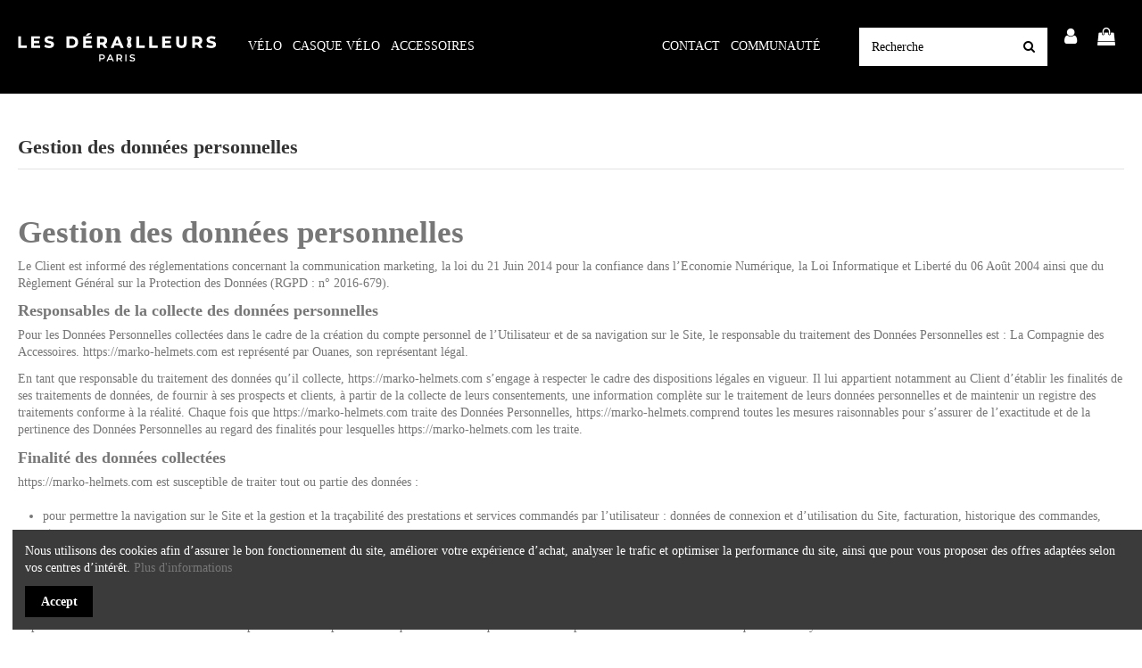

--- FILE ---
content_type: text/html; charset=utf-8
request_url: https://les-derailleurs.com/content/9-gestion-des-donnees-personnelles
body_size: 17959
content:
<!doctype html>
<html lang="fr">

<head>
    
        
  <meta charset="utf-8">


  <meta http-equiv="x-ua-compatible" content="ie=edge">


<meta name="google-site-verification" content="ODdeLXDLyFT2wosgMzFX4-RQSCDSxYuvsXzM8Rgral4" />


  


  


  <title>Gestion des données personnelles</title>
  
    
  
  <meta name="description" content="">
  <meta name="keywords" content="">
      <meta name="robots" content="noindex">
    
    

  
      



    <meta property="og:title" content="Gestion des données personnelles"/>
    <meta property="og:url" content="https://les-derailleurs.com/content/9-gestion-des-donnees-personnelles"/>
    <meta property="og:site_name" content="Les Dérailleurs"/>
    <meta property="og:description" content="">
    <meta property="og:type" content="website">


          <meta property="og:image" content="https://les-derailleurs.com/img/marko-helmets-logo-1631260201.jpg" />
    





      <meta name="viewport" content="initial-scale=1,user-scalable=no,maximum-scale=1,width=device-width">
  




  <link rel="icon" type="image/vnd.microsoft.icon" href="https://les-derailleurs.com/img/favicon.ico?1768488626">
  <link rel="shortcut icon" type="image/x-icon" href="https://les-derailleurs.com/img/favicon.ico?1768488626">
    


      <link href="https://fonts.google.com/specimen/Montserrat#standard-styles" rel="stylesheet">
    



<script type="application/ld+json">

{
"@context": "https://schema.org",
"@type": "Organization",
"url": "https://les-derailleurs.com/",
"name": "Les Dérailleurs",
"logo": "https://les-derailleurs.com/img/marko-helmets-logo-1631260201.jpg",
"@id": "#store-organization"
}

</script>




    <link rel="stylesheet" href="https://cdn.jsdelivr.net/npm/@alma/widgets@3.x.x/dist/widgets.min.css" type="text/css" media="all">
  <link rel="stylesheet" href="https://les-derailleurs.com/themes/warehouse/assets/cache/theme-5a6edf386.css" type="text/css" media="all">




  

  <script>
        var PAYPLUG_DOMAIN = "https:\/\/secure.payplug.com";
        var elementorFrontendConfig = {"isEditMode":"","stretchedSectionContainer":"","is_rtl":"0"};
        var integratedPaymentError = "Paiement refus\u00e9, veuillez r\u00e9essayer.";
        var iqitTheme = {"rm_sticky":"down","rm_breakpoint":0,"op_preloader":"0","cart_style":"side","cart_confirmation":"modal","h_layout":"8","f_fixed":"","f_layout":"4","h_absolute":"1","h_sticky":"header","hw_width":"inherit","hm_submenu_width":"default","h_search_type":"full","pl_lazyload":true,"pl_infinity":false,"pl_rollover":true,"pl_crsl_autoplay":false,"pl_slider_ld":5,"pl_slider_d":4,"pl_slider_t":3,"pl_slider_p":2,"pp_thumbs":"bottom","pp_zoom":"modalzoom","pp_image_layout":"carousel","pp_tabs":"tabha"};
        var iqitcountdown_days = "d.";
        var iqitextendedproduct = {"speed":"70"};
        var iqitfdc_from = 0;
        var iqitmegamenu = {"sticky":"false","containerSelector":"#wrapper > .container"};
        var iqitreviews = [];
        var iqitwishlist = {"nbProducts":0};
        var is_sandbox_mode = false;
        var module_name = "payplug";
        var payplug_ajax_url = "https:\/\/les-derailleurs.com\/module\/payplug\/ajax";
        var prestashop = {"cart":{"products":[],"totals":{"total":{"type":"total","label":"Total","amount":0,"value":"0,00\u00a0\u20ac"},"total_including_tax":{"type":"total","label":"Total TTC","amount":0,"value":"0,00\u00a0\u20ac"},"total_excluding_tax":{"type":"total","label":"Total HT :","amount":0,"value":"0,00\u00a0\u20ac"}},"subtotals":{"products":{"type":"products","label":"Sous-total","amount":0,"value":"0,00\u00a0\u20ac"},"discounts":null,"shipping":{"type":"shipping","label":"Livraison","amount":0,"value":""},"tax":null},"products_count":0,"summary_string":"0 articles","vouchers":{"allowed":1,"added":[]},"discounts":[],"minimalPurchase":0,"minimalPurchaseRequired":""},"currency":{"name":"Euro","iso_code":"EUR","iso_code_num":"978","sign":"\u20ac"},"customer":{"lastname":null,"firstname":null,"email":null,"birthday":null,"newsletter":null,"newsletter_date_add":null,"optin":null,"website":null,"company":null,"siret":null,"ape":null,"is_logged":false,"gender":{"type":null,"name":null},"addresses":[]},"language":{"name":"Fran\u00e7ais (French)","iso_code":"fr","locale":"fr-FR","language_code":"fr","is_rtl":"0","date_format_lite":"d\/m\/Y","date_format_full":"d\/m\/Y H:i:s","id":1},"page":{"title":"","canonical":null,"meta":{"title":"Gestion des donn\u00e9es personnelles","description":null,"keywords":null,"robots":"noindex"},"page_name":"cms","body_classes":{"lang-fr":true,"lang-rtl":false,"country-FR":true,"currency-EUR":true,"layout-full-width":true,"page-cms":true,"tax-display-enabled":true,"cms-id-9":true},"admin_notifications":[]},"shop":{"name":"Les D\u00e9railleurs","logo":"https:\/\/les-derailleurs.com\/img\/marko-helmets-logo-1631260201.jpg","stores_icon":"https:\/\/les-derailleurs.com\/img\/logo_stores.png","favicon":"https:\/\/les-derailleurs.com\/img\/favicon.ico"},"urls":{"base_url":"https:\/\/les-derailleurs.com\/","current_url":"https:\/\/les-derailleurs.com\/content\/9-gestion-des-donnees-personnelles","shop_domain_url":"https:\/\/les-derailleurs.com","img_ps_url":"https:\/\/les-derailleurs.com\/img\/","img_cat_url":"https:\/\/les-derailleurs.com\/img\/c\/","img_lang_url":"https:\/\/les-derailleurs.com\/img\/l\/","img_prod_url":"https:\/\/les-derailleurs.com\/img\/p\/","img_manu_url":"https:\/\/les-derailleurs.com\/img\/m\/","img_sup_url":"https:\/\/les-derailleurs.com\/img\/su\/","img_ship_url":"https:\/\/les-derailleurs.com\/img\/s\/","img_store_url":"https:\/\/les-derailleurs.com\/img\/st\/","img_col_url":"https:\/\/les-derailleurs.com\/img\/co\/","img_url":"https:\/\/les-derailleurs.com\/themes\/warehouse\/assets\/img\/","css_url":"https:\/\/les-derailleurs.com\/themes\/warehouse\/assets\/css\/","js_url":"https:\/\/les-derailleurs.com\/themes\/warehouse\/assets\/js\/","pic_url":"https:\/\/les-derailleurs.com\/upload\/","pages":{"address":"https:\/\/les-derailleurs.com\/adresse","addresses":"https:\/\/les-derailleurs.com\/adresses","authentication":"https:\/\/les-derailleurs.com\/connexion","cart":"https:\/\/les-derailleurs.com\/panier","category":"https:\/\/les-derailleurs.com\/index.php?controller=category","cms":"https:\/\/les-derailleurs.com\/index.php?controller=cms","contact":"https:\/\/les-derailleurs.com\/nous-contacter","discount":"https:\/\/les-derailleurs.com\/reduction","guest_tracking":"https:\/\/les-derailleurs.com\/suivi-commande-invite","history":"https:\/\/les-derailleurs.com\/historique-commandes","identity":"https:\/\/les-derailleurs.com\/identite","index":"https:\/\/les-derailleurs.com\/","my_account":"https:\/\/les-derailleurs.com\/mon-compte","order_confirmation":"https:\/\/les-derailleurs.com\/confirmation-commande","order_detail":"https:\/\/les-derailleurs.com\/index.php?controller=order-detail","order_follow":"https:\/\/les-derailleurs.com\/suivi-commande","order":"https:\/\/les-derailleurs.com\/commande","order_return":"https:\/\/les-derailleurs.com\/index.php?controller=order-return","order_slip":"https:\/\/les-derailleurs.com\/avoirs","pagenotfound":"https:\/\/les-derailleurs.com\/page-introuvable","password":"https:\/\/les-derailleurs.com\/recuperation-mot-de-passe","pdf_invoice":"https:\/\/les-derailleurs.com\/index.php?controller=pdf-invoice","pdf_order_return":"https:\/\/les-derailleurs.com\/index.php?controller=pdf-order-return","pdf_order_slip":"https:\/\/les-derailleurs.com\/index.php?controller=pdf-order-slip","prices_drop":"https:\/\/les-derailleurs.com\/promotions","product":"https:\/\/les-derailleurs.com\/index.php?controller=product","search":"https:\/\/les-derailleurs.com\/recherche","sitemap":"https:\/\/les-derailleurs.com\/plan-site","stores":"https:\/\/les-derailleurs.com\/magasins","supplier":"https:\/\/les-derailleurs.com\/fournisseur","register":"https:\/\/les-derailleurs.com\/connexion?create_account=1","order_login":"https:\/\/les-derailleurs.com\/commande?login=1"},"alternative_langs":[],"theme_assets":"\/themes\/warehouse\/assets\/","actions":{"logout":"https:\/\/les-derailleurs.com\/?mylogout="},"no_picture_image":{"bySize":{"small_default":{"url":"https:\/\/les-derailleurs.com\/img\/p\/fr-default-small_default.jpg","width":98,"height":127},"cart_default":{"url":"https:\/\/les-derailleurs.com\/img\/p\/fr-default-cart_default.jpg","width":125,"height":162},"home_default":{"url":"https:\/\/les-derailleurs.com\/img\/p\/fr-default-home_default.jpg","width":236,"height":305},"medium_default":{"url":"https:\/\/les-derailleurs.com\/img\/p\/fr-default-medium_default.jpg","width":452,"height":584},"large_default":{"url":"https:\/\/les-derailleurs.com\/img\/p\/fr-default-large_default.jpg","width":600,"height":600},"thickbox_default":{"url":"https:\/\/les-derailleurs.com\/img\/p\/fr-default-thickbox_default.jpg","width":1100,"height":1422}},"small":{"url":"https:\/\/les-derailleurs.com\/img\/p\/fr-default-small_default.jpg","width":98,"height":127},"medium":{"url":"https:\/\/les-derailleurs.com\/img\/p\/fr-default-medium_default.jpg","width":452,"height":584},"large":{"url":"https:\/\/les-derailleurs.com\/img\/p\/fr-default-thickbox_default.jpg","width":1100,"height":1422},"legend":""}},"configuration":{"display_taxes_label":true,"display_prices_tax_incl":true,"is_catalog":false,"show_prices":true,"opt_in":{"partner":true},"quantity_discount":{"type":"discount","label":"Remise sur prix unitaire"},"voucher_enabled":1,"return_enabled":0},"field_required":[],"breadcrumb":{"links":[{"title":"Accueil","url":"https:\/\/les-derailleurs.com\/"},{"title":"Gestion des donn\u00e9es personnelles","url":"https:\/\/les-derailleurs.com\/content\/9-gestion-des-donnees-personnelles"}],"count":2},"link":{"protocol_link":"https:\/\/","protocol_content":"https:\/\/"},"time":1769581791,"static_token":"dae35533c4c5e8834b7ce5d7d03c2721","token":"fc50e015f74dae91f05104d33e6487a0","debug":false};
        var psemailsubscription_subscription = "https:\/\/les-derailleurs.com\/module\/ps_emailsubscription\/subscription";
      </script>



  <!-- emarketing start -->



<!-- emarketing end -->  <!-- START OF DOOFINDER SCRIPT -->
  <script type="text/javascript" defer="" src="https://eu1-search.doofinder.com/5/script/69b1479f5d0b4f72a9cadc8bd853b708.js"></script>
  <!-- END OF DOOFINDER SCRIPT -->
  <!-- TO REGISTER CLICKS -->
<script>
  var dfProductLinks = [];
  var dfLinks = Object.keys(dfProductLinks);
  var doofinderAppendAfterBanner = "none";
  var doofinderQuerySelector = "#search_query_top";
</script>  
  <!-- END OF TO REGISTER CLICKS -->
  <link rel="prefetch" href="https://www.paypal.com/sdk/js?components=buttons,marks,funding-eligibility,hosted-fields&amp;client-id=AXjYFXWyb4xJCErTUDiFkzL0Ulnn-bMm4fal4G-1nQXQ1ZQxp06fOuE7naKUXGkq2TZpYSiI9xXbs4eo&amp;merchant-id=FJSY5EB2AMQEQ&amp;currency=EUR&amp;intent=capture&amp;commit=false&amp;vault=false&amp;integration-date=2020-07-30&amp;disable-funding=card" as="script">
<script>
  const bxTranslation = {"error":{"carrierNotFound":"Impossible de trouver le transporteur","couldNotSelectPoint":"An error occurred during parcel point selection"},"text":{"openingHours":"Horaires d'ouverture","chooseParcelPoint":"Choisir ce point relais","closeMap":"Fermer la carte","closedLabel":"Ferm\u00e9      "},"day":{"MONDAY":"lundi","TUESDAY":"mardi","WEDNESDAY":"mercredi","THURSDAY":"jeudi","FRIDAY":"vendredi","SATURDAY":"samedi","SUNDAY":"dimanche"},"distance":"\u00e0 %s km"};
  const bxMapUrl = "https://maps.boxtal.com/styles/boxtal/style.json?access_token=eyJhbGciOiJSUzI1NiIsInR5cCI6IkpXVCJ9.[base64].[base64]";
  const bxMapLogoImageUrl = "https://resource.boxtal.com/images/boxtal-maps.svg";
  const bxMapLogoHrefUrl = "https://www.boxtal.com";
  const bxAjaxUrl = "https://les-derailleurs.com/module/boxtalconnect/ajax";
  const bxToken = "dae35533c4c5e8834b7ce5d7d03c2721";
</script>



    
    </head>

<body id="cms" class="lang-fr country-fr currency-eur layout-full-width page-cms tax-display-enabled cms-id-9 body-desktop-header-style-w-8">


    




    


<main id="main-page-content"  >
    
            

    <header id="header" class="desktop-header-style-w-8">
        
            
  <div class="header-banner">
    
  </div>




            <nav class="header-nav">
        <div class="container">
    
        <div class="row justify-content-between">
            <div class="col col-auto col-md left-nav">
                 <div class="d-inline-block"> 

<ul class="social-links _topbar" itemscope itemtype="https://schema.org/Organization" itemid="#store-organization">
    <li class="facebook"><a itemprop="sameAs" href="https://www.facebook.com/lesderailleursparis" target="_blank" rel="noreferrer noopener"><i class="fa fa-facebook" aria-hidden="true"></i></a></li>    <li class="instagram"><a itemprop="sameAs" href="https://www.instagram.com/lesderailleursparis/" target="_blank" rel="noreferrer noopener"><i class="fa fa-instagram" aria-hidden="true"></i></a></li>          </ul>

 </div>                             <div class="block-iqitlinksmanager block-iqitlinksmanager-2 block-links-inline d-inline-block">
            <ul>
                                                            <li>
                            <a
                                    href="https://les-derailleurs.com/content/1-livraison"
                                    title="Nos conditions de livraison"                                                                >
                                Livraison
                            </a>
                        </li>
                                                                                <li>
                            <a
                                    href="https://marko-helmets.com/"
                                                                                                    >
                                Accueil
                            </a>
                        </li>
                                                </ul>
        </div>
    
            </div>
            <div class="col col-auto center-nav text-center">
                
             </div>
            <div class="col col-auto col-md right-nav text-right">
                <div class="d-inline-block">
    <a href="//les-derailleurs.com/module/iqitwishlist/view">
        <i class="fa fa-heart-o" aria-hidden="true"></i> Wishlist (<span
                id="iqitwishlist-nb"></span>)
    </a>
</div>

             </div>
        </div>

                        </div>
            </nav>
        



<div id="desktop-header" class="desktop-header-style-8">
            
<div class="header-top">
    <div id="desktop-header-container" class="container">
        <div class="row align-items-center">
                            <div class="col col-auto col-header-left">
                    <div id="desktop_logo">
                        <a href="https://les-derailleurs.com/">
                            <img class="logo img-fluid"
                                 src="https://les-derailleurs.com/img/marko-helmets-logo-1631260201.jpg"                                  alt="Les Dérailleurs">
                        </a>
                    </div>
                    
                </div>
                <div class="col col-header-center col-header-menu">
                                        	<div id="iqitmegamenu-wrapper" class="iqitmegamenu-wrapper iqitmegamenu-all">
		<div class="container container-iqitmegamenu">
		<div id="iqitmegamenu-horizontal" class="iqitmegamenu  clearfix" role="navigation">

								
				<nav id="cbp-hrmenu" class="cbp-hrmenu cbp-horizontal cbp-hrsub-narrow">
					<ul>
												<li id="cbp-hrmenu-tab-5" class="cbp-hrmenu-tab cbp-hrmenu-tab-5  cbp-has-submeu">
	<a href="https://les-derailleurs.com/velos-c-34" class="nav-link" >

								<span class="cbp-tab-title">
								Vélo <i class="fa fa-angle-down cbp-submenu-aindicator"></i></span>
														</a>
														<div class="cbp-hrsub col-6">
								<div class="cbp-hrsub-inner">
									<div class="container iqitmegamenu-submenu-container">
									
																																	




<div class="row menu_row menu-element  first_rows menu-element-id-1">
                

                                                




    <div class="col-6 cbp-menu-column cbp-menu-element menu-element-id-2 ">
        <div class="cbp-menu-column-inner">
                        
                
                
                    
                                                    <div class="row cbp-categories-row">
                                                                                                            <div class="col-12">
                                            <div class="cbp-category-link-w"><a href="https://les-derailleurs.com/velos-c-34"
                                                                                class="cbp-column-title nav-link cbp-category-title">Vélos</a>
                                                                                                                                                    
    <ul class="cbp-links cbp-category-tree"><li  class="cbp-hrsub-haslevel2" ><div class="cbp-category-link-w"><a href="https://les-derailleurs.com/super73-c-35">Super73</a>
    <ul class="cbp-hrsub-level2"><li ><div class="cbp-category-link-w"><a href="https://les-derailleurs.com/serie-r-c-37">Série R</a></div></li><li ><div class="cbp-category-link-w"><a href="https://les-derailleurs.com/serie-s-c-38">Série S</a></div></li><li ><div class="cbp-category-link-w"><a href="https://les-derailleurs.com/serie-z-c-39">Série Z</a></div></li></ul>
</div></li><li  class="cbp-hrsub-haslevel2" ><div class="cbp-category-link-w"><a href="https://les-derailleurs.com/ape-ryder-c-43">Ape Ryder</a>
    <ul class="cbp-hrsub-level2"><li ><div class="cbp-category-link-w"><a href="https://les-derailleurs.com/gibbon-c-44">Gibbon</a></div></li><li ><div class="cbp-category-link-w"><a href="https://les-derailleurs.com/baboon-c-45">Baboon</a></div></li></ul>
</div></li></ul>

                                                                                            </div>
                                        </div>
                                                                                                </div>
                                            
                
            

            
            </div>    </div>
                            
                </div>
																					
																			</div>
								</div>
							</div>
													</li>
												<li id="cbp-hrmenu-tab-6" class="cbp-hrmenu-tab cbp-hrmenu-tab-6 ">
	<a href="https://les-derailleurs.com/casques-velos-c-30" class="nav-link" >

								<span class="cbp-tab-title">
								Casque vélo</span>
														</a>
													</li>
												<li id="cbp-hrmenu-tab-4" class="cbp-hrmenu-tab cbp-hrmenu-tab-4 pull-right cbp-pulled-right ">
	<a href="https://www.instagram.com/lesderailleursparis/" class="nav-link" target="_blank" rel="noopener noreferrer">

								<span class="cbp-tab-title">
								Communauté</span>
														</a>
													</li>
												<li id="cbp-hrmenu-tab-3" class="cbp-hrmenu-tab cbp-hrmenu-tab-3 pull-right cbp-pulled-right ">
	<a href="https://les-derailleurs.com/content/25-contact" class="nav-link" >

								<span class="cbp-tab-title">
								Contact</span>
														</a>
													</li>
												<li id="cbp-hrmenu-tab-8" class="cbp-hrmenu-tab cbp-hrmenu-tab-8  cbp-has-submeu">
	<a href="https://les-derailleurs.com/accessoires-c-26" class="nav-link" >

								<span class="cbp-tab-title">
								ACCESSOIRES <i class="fa fa-angle-down cbp-submenu-aindicator"></i></span>
														</a>
														<div class="cbp-hrsub col-12">
								<div class="cbp-hrsub-inner">
									<div class="container iqitmegamenu-submenu-container">
									
																																	




<div class="row menu_row menu-element  first_rows menu-element-id-1">
                

                                                




    <div class="col-12 cbp-menu-column cbp-menu-element menu-element-id-2 cbp-empty-column">
        <div class="cbp-menu-column-inner">
                        
                                                            <a href="https://les-derailleurs.com/accessoires-c-26"
                           class="cbp-column-title nav-link">ACCESSOIRES </a>
                                    
                
            

            
            </div>    </div>
                            
                </div>
																					
																			</div>
								</div>
							</div>
													</li>
											</ul>
				</nav>
		</div>
		</div>
		<div id="sticky-cart-wrapper"></div>
	</div>

<div id="_desktop_iqitmegamenu-mobile">
	<div id="iqitmegamenu-mobile">
		
		<ul>
		



	
	<li><a  href="https://les-derailleurs.com/" >Accueil</a></li><li><a  href="https://les-derailleurs.com/accessoires-c-26" >Accessoires</a></li><li><span class="mm-expand"><i class="fa fa-angle-down expand-icon" aria-hidden="true"></i><i class="fa fa-angle-up close-icon" aria-hidden="true"></i></span><a  href="https://les-derailleurs.com/velos-c-34" >Vélos</a>
	<ul><li><span class="mm-expand"><i class="fa fa-angle-down expand-icon" aria-hidden="true"></i><i class="fa fa-angle-up close-icon" aria-hidden="true"></i></span><a  href="https://les-derailleurs.com/super73-c-35" >Super73</a>
	<ul><li><a  href="https://les-derailleurs.com/serie-r-c-37" >Série R</a></li><li><a  href="https://les-derailleurs.com/serie-s-c-38" >Série S</a></li><li><a  href="https://les-derailleurs.com/serie-z-c-39" >Série Z</a></li></ul></li><li><span class="mm-expand"><i class="fa fa-angle-down expand-icon" aria-hidden="true"></i><i class="fa fa-angle-up close-icon" aria-hidden="true"></i></span><a  href="https://les-derailleurs.com/ape-ryder-c-43" >Ape Ryder</a>
	<ul><li><a  href="https://les-derailleurs.com/gibbon-c-44" >Gibbon</a></li><li><a  href="https://les-derailleurs.com/baboon-c-45" >Baboon</a></li></ul></li></ul></li><li><a  href="https://les-derailleurs.com/casques-velos-c-30" >Casques Vélos</a></li><li><span class="mm-expand"><i class="fa fa-angle-down expand-icon" aria-hidden="true"></i><i class="fa fa-angle-up close-icon" aria-hidden="true"></i></span><a  href="https://les-derailleurs.com/super73-c-35" >Super73</a>
	<ul><li><a  href="https://les-derailleurs.com/serie-r-c-37" >Série R</a></li><li><a  href="https://les-derailleurs.com/serie-s-c-38" >Série S</a></li><li><a  href="https://les-derailleurs.com/serie-z-c-39" >Série Z</a></li></ul></li>
		</ul>
		
	</div>
</div>

                    
                </div>
                        <div class="col col-auto col-header-right">
                <div class="row no-gutters justify-content-end">
                    <div class="col col-auto col-search header-btn-w">
                    <!-- Block search module TOP -->

<!-- Block search module TOP -->
<div id="search_widget" class="search-widget" data-search-controller-url="https://les-derailleurs.com/module/iqitsearch/searchiqit">
    <form method="get" action="https://les-derailleurs.com/module/iqitsearch/searchiqit">
        <div class="input-group">
            <input type="text" name="s" value="" data-all-text="Show all results"
                   data-blog-text="Blog post"
                   data-product-text="Product"
                   data-brands-text="Marque"
                   placeholder="Recherche" class="form-control form-search-control" />
            <button type="submit" class="search-btn">
                <i class="fa fa-search"></i>
            </button>
        </div>
    </form>
</div>
<!-- /Block search module TOP -->

<!-- /Block search module TOP -->


                    </div>
                    
                                            <div id="header-user-btn" class="col col-auto header-btn-w header-user-btn-w">
            <a href="https://les-derailleurs.com/mon-compte"
           title="Identifiez-vous"
           rel="nofollow" class="header-btn header-user-btn">
            <i class="fa fa-user fa-fw icon" aria-hidden="true"></i>
            <span class="title">Connexion</span>
        </a>
    </div>









                                        

                    

                                            
                                                    <div id="ps-shoppingcart-wrapper" class="col col-auto">
    <div id="ps-shoppingcart"
         class="header-btn-w header-cart-btn-w ps-shoppingcart side-cart">
         <div id="blockcart" class="blockcart cart-preview"
         data-refresh-url="//les-derailleurs.com/module/ps_shoppingcart/ajax">
        <a id="cart-toogle" class="cart-toogle header-btn header-cart-btn" data-toggle="dropdown" data-display="static">
            <i class="fa fa-shopping-bag fa-fw icon" aria-hidden="true"><span class="cart-products-count-btn  d-none">0</span></i>
            <span class="info-wrapper">
            <span class="title">Panier</span>
            <span class="cart-toggle-details">
            <span class="text-faded cart-separator"> / </span>
                            Vide
                        </span>
            </span>
        </a>
        <div id="_desktop_blockcart-content" class="dropdown-menu-custom dropdown-menu">
    <div id="blockcart-content" class="blockcart-content" >
        <div class="cart-title">
            <span class="modal-title">Votre panier</span>
            <button type="button" id="js-cart-close" class="close">
                <span>×</span>
            </button>
            <hr>
        </div>
                    <span class="no-items">Il n'y a plus d'articles dans votre panier</span>
            </div>
</div> </div>




    </div>
</div>
                                                
                                    </div>
                
            </div>
            <div class="col-12">
                <div class="row">
                    
                </div>
            </div>
        </div>
    </div>
</div>


    </div>



    <div id="mobile-header" class="mobile-header-style-3">
                    <div class="container">
    <div class="mobile-main-bar">
        <div class="col-mobile-logo text-center">
            <a href="https://les-derailleurs.com/">
                <img class="logo img-fluid"
                     src="https://les-derailleurs.com/img/marko-helmets-logo-1631260201.jpg"                      alt="Les Dérailleurs">
            </a>
        </div>
    </div>
</div>
<div id="mobile-header-sticky">
    <div class="mobile-buttons-bar">
        <div class="container">
            <div class="row no-gutters align-items-center row-mobile-buttons">
                <div class="col  col-mobile-btn col-mobile-btn-menu text-center col-mobile-menu-push">
                    <a class="m-nav-btn"  data-toggle="dropdown" data-display="static"><i class="fa fa-bars" aria-hidden="true"></i>
                        <span>Menu</span></a>
                    <div id="mobile_menu_click_overlay"></div>
                    <div id="_mobile_iqitmegamenu-mobile" class="text-left dropdown-menu-custom dropdown-menu"></div>
                </div>
                <div id="mobile-btn-search" class="col col-mobile-btn col-mobile-btn-search text-center">
                    <a class="m-nav-btn" data-toggle="dropdown" data-display="static"><i class="fa fa-search" aria-hidden="true"></i>
                        <span>Rechercher</span></a>
                    <div id="search-widget-mobile" class="dropdown-content dropdown-menu dropdown-mobile search-widget">
                        
                                                    
<!-- Block search module TOP -->
<form method="get" action="https://les-derailleurs.com/module/iqitsearch/searchiqit">
    <div class="input-group">
        <input type="text" name="s" value=""
               placeholder="Rechercher"
               data-all-text="Show all results"
               data-blog-text="Blog post"
               data-product-text="Product"
               data-brands-text="Marque"
               class="form-control form-search-control">
        <button type="submit" class="search-btn">
            <i class="fa fa-search"></i>
        </button>
    </div>
</form>
<!-- /Block search module TOP -->

                                                
                    </div>


                </div>
                <div class="col col-mobile-btn col-mobile-btn-account text-center">
                    <a href="https://les-derailleurs.com/mon-compte" class="m-nav-btn"><i class="fa fa-user" aria-hidden="true"></i>
                        <span>     
                                                            Connexion
                                                        </span></a>
                </div>

                

                                <div class="col col-mobile-btn col-mobile-btn-cart ps-shoppingcart text-center side-cart">
                   <div id="mobile-cart-wrapper">
                    <a id="mobile-cart-toogle" class="m-nav-btn" data-display="static" data-toggle="dropdown"><i class="fa fa-shopping-bag mobile-bag-icon" aria-hidden="true"><span id="mobile-cart-products-count" class="cart-products-count cart-products-count-btn">
                                
                                                                    0
                                                                
                            </span></i>
                        <span>Panier</span></a>
                    <div id="_mobile_blockcart-content" class="dropdown-menu-custom dropdown-menu"></div>
                   </div>
                </div>
                            </div>
        </div>
    </div>
</div>            </div>



        
    </header>
    

    <section id="wrapper">
        
        

<div class="container">
<nav data-depth="2" class="breadcrumb">
                <div class="row align-items-center">
                <div class="col">
                    <ol itemscope itemtype="https://schema.org/BreadcrumbList">
                        
                            


                                 
                                                                            <li itemprop="itemListElement" itemscope itemtype="http://schema.org/ListItem">
                                            <a itemprop="item" href="https://les-derailleurs.com/"><span itemprop="name">Accueil</span></a>
                                            <meta itemprop="position" content="1">
                                        </li>
                                                                    

                            


                                 
                                                                            <li>
                                            <span>Gestion des données personnelles</span>
                                        </li>
                                                                    

                                                    
                    </ol>
                </div>
                <div class="col col-auto"> </div>
            </div>
            </nav>
</div>

        <div id="inner-wrapper" class="container">
            
            
                
<aside id="notifications">
    
    
    
    </aside>
            

            

                
    <div id="content-wrapper">
        
        

  <section id="main">

    
      
        <header class="page-header">
            <h1 class="h1 page-title"><span>
  Gestion des données personnelles
</span></h1>
        </header>
      
    

    
  <section id="content" class="page-content page-cms page-cms-9">

    
      
    <div class="rte-content"><h1 dir="ltr">Gestion des données personnelles</h1>
<p dir="ltr">Le Client est informé des réglementations concernant la communication marketing, la loi du 21 Juin 2014 pour la confiance dans l’Economie Numérique, la Loi Informatique et Liberté du 06 Août 2004 ainsi que du Règlement Général sur la Protection des Données (RGPD : n° 2016-679).</p>
<h2 dir="ltr"><span>Responsables de la collecte des données personnelles</span></h2>
<p dir="ltr"><span>Pour les Données Personnelles collectées dans le cadre de la création du compte personnel de l’Utilisateur et de sa navigation sur le Site, le responsable du traitement des Données Personnelles est : La Compagnie des Accessoires. </span><a href="https://starmotors.fr/"><span>https://marko-helmets.com</span></a><span> est représenté par Ouanes, son représentant légal.</span></p>
<p dir="ltr"><span>En tant que responsable du traitement des données qu’il collecte, </span><a href="https://starmotors.fr/"><span>https://marko-helmets.com</span></a><span> s’engage à respecter le cadre des dispositions légales en vigueur. Il lui appartient notamment au Client d’établir les finalités de ses traitements de données, de fournir à ses prospects et clients, à partir de la collecte de leurs consentements, une information complète sur le traitement de leurs données personnelles et de maintenir un registre des traitements conforme à la réalité. Chaque fois que </span><a href="https://starmotors.fr/"><span>https://marko-helmets.com</span></a><span> traite des Données Personnelles, </span><a href="https://starmotors.fr/"><span>https://marko-helmets.com</span></a><span>prend toutes les mesures raisonnables pour s’assurer de l’exactitude et de la pertinence des Données Personnelles au regard des finalités pour lesquelles </span><a href="https://starmotors.fr/"><span>https://marko-helmets.com</span></a><span> les traite.</span></p>
<p dir="ltr"></p>
<h2 dir="ltr"><span>Finalité des données collectées</span></h2>
<p dir="ltr"><a href="https://starmotors.fr/"><span>https://marko-helmets.com</span></a><span> est susceptible de traiter tout ou partie des données :</span></p>
<ul><li dir="ltr">
<p dir="ltr"><span>pour permettre la navigation sur le Site et la gestion et la traçabilité des prestations et services commandés par l’utilisateur : données de connexion et d’utilisation du Site, facturation, historique des commandes, etc.  </span></p>
</li>
<li dir="ltr">
<p dir="ltr"><span>pour prévenir et lutter contre la fraude informatique (spamming, hacking…) : matériel informatique utilisé pour la navigation, l’adresse IP, le mot de passe (hashé)  </span></p>
</li>
<li dir="ltr">
<p dir="ltr"><span>pour améliorer la navigation sur le Site : données de connexion et d’utilisation  </span></p>
</li>
<li dir="ltr">
<p dir="ltr"><span>pour mener des enquêtes de satisfaction facultatives sur </span><a href="https://starmotors.fr/"><span>https://marko-helmets.com</span></a><span> : adresse email</span></p>
</li>
<li dir="ltr">
<p dir="ltr"><span>pour mener des campagnes de communication ciblées par sms, mail, téléphone, sur les réseaux sociaux et sur d'autres site internet: numéro de téléphone, adresse email, navigation et comportement sur le site.</span></p>
</li>
</ul><p dir="ltr"><a href="https://starmotors.fr/"><span>https://marko-helmets.com</span></a><span> ne commercialise pas vos données personnelles qui sont donc uniquement utilisées par nécessité ou à des fins statistiques et d’analyses.</span></p>
<p dir="ltr"></p>
<h2 dir="ltr"><span>Droit d’accès, de rectification et d’opposition</span></h2>
<p dir="ltr"><span>Conformément à la réglementation européenne en vigueur, les Utilisateurs de </span><a href="https://starmotors.fr/"><span>https://marko-helmets.com</span></a><span> disposent des droits suivants :</span></p>
<ul><li dir="ltr">
<p dir="ltr"><span>droit d'accès (article 15 RGPD) et de rectification (article 16 RGPD), de mise à jour, de complétude des données des Utilisateurs droit de verrouillage ou d’effacement des données des Utilisateurs à caractère personnel (article 17 du RGPD), lorsqu’elles sont inexactes, incomplètes, équivoques, périmées, ou dont la collecte, l'utilisation, la communication ou la conservation est interdite  </span></p>
</li>
<li dir="ltr">
<p dir="ltr"><span>droit de retirer à tout moment un consentement (article 13-2c RGPD)  </span></p>
</li>
<li dir="ltr">
<p dir="ltr"><span>droit à la limitation du traitement des données des Utilisateurs (article 18 RGPD)  </span></p>
</li>
<li dir="ltr">
<p dir="ltr"><span>droit d’opposition au traitement des données des Utilisateurs (article 21 RGPD)  </span></p>
</li>
<li dir="ltr">
<p dir="ltr"><span>droit à la portabilité des données que les Utilisateurs auront fournies, lorsque ces données font l’objet de traitements automatisés fondés sur leur consentement ou sur un contrat (article 20 RGPD)  </span></p>
</li>
<li dir="ltr">
<p dir="ltr"><span>droit de définir le sort des données des Utilisateurs après leur mort et de choisir à qui </span><a href="https://starmotors.fr/"><span>https://marko-helmets.com</span></a><span> devra communiquer (ou non) ses données à un tiers qu’ils aura préalablement désigné  </span></p>
</li>
</ul><p dir="ltr"><span>Dès que </span><a href="https://starmotors.fr/"><span>https://marko-helmets.com</span></a><span> a connaissance du décès d’un Utilisateur et à défaut d’instructions de sa part, </span><a href="https://starmotors.fr/"><span>https://marko-helmets.com</span></a><span> s’engage à détruire ses données, sauf si leur conservation s’avère nécessaire à des fins probatoires ou pour répondre à une obligation légale.</span></p>
<p dir="ltr"></p>
<p dir="ltr"><span>Si l’Utilisateur souhaite savoir comment </span><a href="https://starmotors.fr/"><span>https://marko-helmets.com</span></a><span> utilise ses Données Personnelles, demander à les rectifier ou s’oppose à leur traitement, l’Utilisateur peut contacter </span><a href="https://starmotors.fr/"><span>https://marko-helmets.com</span></a><span> par écrit à l’adresse suivante :</span></p>
<p dir="ltr"><span>  La Compagnie des Accessoires – DPO, Ouanes </span></p>
<p dir="ltr"><span>21-23 Boulevard Richard Lenoir 75011 Paris.  </span></p>
<p dir="ltr"><span>Dans ce cas, l’Utilisateur doit indiquer les Données Personnelles qu’il souhaiterait que </span><a href="https://starmotors.fr/"><span>https://marko-helmets.com</span></a><span> corrige, mette à jour ou supprime, en s’identifiant précisément avec une copie d’une pièce d’identité (carte d’identité ou passeport).</span></p>
<p dir="ltr"><span>Les demandes de suppression de Données Personnelles seront soumises aux obligations qui sont imposées à </span><a href="https://starmotors.fr/"><span>https://marko-helmets.com</span></a><span> par la loi, notamment en matière de conservation ou d’archivage des documents. Enfin, les Utilisateurs de </span><a href="https://starmotors.fr/"><span>https://marko-helmets.com</span></a><span> peuvent déposer une réclamation auprès des autorités de contrôle, et notamment de la CNIL (https://www.cnil.fr/fr/plaintes).</span></p>
<p dir="ltr"></p>
<h2 dir="ltr"><span>Non-communication des données personnelles</span></h2>
<p dir="ltr"><a href="https://starmotors.fr/"><span>https://marko-helmets.com</span></a><span> s’interdit de traiter, héberger ou transférer les Informations collectées sur ses Clients vers un pays situé en dehors de l’Union européenne ou reconnu comme « non adéquat » par la Commission européenne sans en informer préalablement le client. Pour autant, </span><a href="https://starmotors.fr/"><span>https://marko-helmets.com</span></a><span> reste libre du choix de ses sous-traitants techniques et commerciaux à la condition qu’il présentent les garanties suffisantes au regard des exigences du Règlement Général sur la Protection des Données (RGPD : n° 2016-679).</span></p>
<p dir="ltr"><a href="https://starmotors.fr/"><span>https://marko-helmets.com</span></a><span> s’engage à prendre toutes les précautions nécessaires afin de préserver la sécurité des Informations et notamment qu’elles ne soient pas communiquées à des personnes non autorisées. Cependant, si un incident impactant l’intégrité ou la confidentialité des Informations du Client est portée à la connaissance de </span><a href="https://starmotors.fr/"><span>https://marko-helmets.com</span></a><span>, celle-ci devra dans les meilleurs délais informer le Client et lui communiquer les mesures de corrections prises. Par ailleurs </span><a href="https://starmotors.fr/"><span>https://marko-helmets.com</span></a><span> ne collecte aucune « données sensibles ».</span></p>
<p dir="ltr"><span>Les Données Personnelles de l’Utilisateur peuvent être traitées par des filiales de </span><a href="https://starmotors.fr/"><span>https://marko-helmets.com</span></a><span> et des sous-traitants (prestataires de services), exclusivement afin de réaliser les finalités de la présente politique.</span></p>
<p dir="ltr"><span>Dans la limite de leurs attributions respectives et pour les finalités rappelées ci-dessus, les principales personnes susceptibles d’avoir accès aux données des Utilisateurs de </span><a href="https://starmotors.fr/"><span>https://marko-helmets.com</span></a><span> sont principalement les agents de notre service client.</span></p>
<h2 dir="ltr"><span>Types de données collectées</span></h2>
<p dir="ltr"><span>Concernant les utilisateurs d’un Site </span><a href="https://starmotors.fr/"><span>https://marko-helmets.com</span></a><span>, nous collectons les données suivantes qui sont indispensables au fonctionnement du service, et qui seront conservées pendant une période maximale de 13 mois mois après la fin de la relation contractuelle:</span></p>
<p dir="ltr"><span>nom, prénom, adresse e-mail, adresse postale, numéro de téléphone</span></p>
<p dir="ltr"><a href="https://starmotors.fr/"><span>https://marko-helmets.com</span></a><span> collecte en outre des informations qui permettent d’améliorer l’expérience utilisateur et de proposer des conseils contextualisés :</span></p>
<p dir="ltr"><span>La navigation sur notre site, le comportement sur notre site (ajout au panier, panier abandonné...)</span></p>
<h2 dir="ltr"><span>Durée de conservation des données</span></h2>
<p dir="ltr"><span>Ces  données sont conservées pour une période maximale de 13 mois mois après la fin de la relation contractuelle.</span></p>
<h2 dir="ltr"><span>Quel est le sort de mes données après mon décès?</span></h2>
<p dir="ltr"><span>L’Utilisateur peut formuler des directives relatives à la conservation, à l'effacement et à la communication de ses données à caractère personnel après son décès conformément à l’article 40-1 de la loi 78-17 du 6 janvier 1978. Ces directives peuvent être générales ou particulières.</span></p>
<p dir="ltr"><span>L’Utilisateur peut formuler ses directives anticipées </span><a href="https://www.marko-helmets.com/nous-contacter"><span>en cliquant ici.</span></a></p>
<h2 dir="ltr"><span>Newsletter</span></h2>
<p dir="ltr"><span>Lors de la création d'un compte ou en pied de page du site, l'internaute peut s'inscrire à la newsletter afin de recevoir des offres promotionnels et les nouveautés par email. Cependant à tout moment il peut se désinscrire via le lien en pied de page présent dans chaque mail. </span></p>
<p dir="ltr"><span>Toutes personnes créant un compte sur marko-helmets.com peut recevoir un mail promotionnel pour l'inviter à valider sa commande, l'internaute a la possibilité de se désabonner et ne plus recevoir ce type de mail.</span></p>
<h2 dir="ltr"><span>Protection de mes données</span></h2>
<p dir="ltr"><span>En tant que responsable de traitement, marko-helmets.com prend toutes les plus grandes précautions pour assurer la sécurité et la confidentialité des données et notamment, empêcher qu’elles soient déformées, endommagées, ou que des tiers non autorisés y aient accès.</span></p>
<p dir="ltr"><span>marko-helmets.com a déployé un système de sécurité robuste afin d’assurer la plus grande sécurité des données collectées et de détecter les violations de données. Cela inclut la sécurité physique des bâtiments abritant nos systèmes, la sécurité du système informatique pour empêcher l'accès externe à vos données, et le fait d'avoir des copies sécurisées de vos données.</span></p>
<p dir="ltr"><span>Lorsqu’elle a recours à des sous-traitants, marko-helmets.com s’assure du respect par ceux-ci des règles liées à la protection des données.</span></p>
<h2 dir="ltr"><span>Transfert des données personnelles en dehors de L'union Européenne</span></h2>
<p dir="ltr"><span>Vous êtes informé que des données à caractère personnel vous concernant peuvent être transmises pour les besoins des finalités définies ci-dessus à des sociétés situées dans des pays hors de l’Union Européenne et ne présentant pas un niveau de protection adéquat en ce qui concerne la protection des données personnelles.</span></p>
<p dir="ltr"><span>Préalablement au transfert hors Union Européenne, et conformément à la réglementation en vigueur, nous mettons en œuvre toutes les procédures requises pour obtenir les garanties nécessaires à la sécurisation de tels transferts.</span></p>
<p dir="ltr"><span>Des transferts hors Union Européenne peuvent être réalisés notamment dans le cadre des activités suivantes :</span></p>
<ul><li dir="ltr">
<p dir="ltr"><span>Exploitation des données vers les réseaux sociaux</span></p>
</li>
<li dir="ltr">
<p dir="ltr"><span>Prestations d’analyse de trafic</span></p>
</li>
</ul><p dir="ltr"><span>Afin de satisfaire aux exigences de l’article 91 du décret 2005-1309, et dans un souci d’exhaustivité, l’Utilisateur a la possibilité de contacter nous pour avoir les informations les plus à jour sur les transferts de données  </span><a href="https://www.marko-helmets.com/nous-contacter"><span>en cliquant ici.</span></a></p>
<h2 dir="ltr"><span>Informations sur les cookies</span></h2>
<p dir="ltr"><span>Sur la page dédié aux cookies, vous pourrez voir l'ensemble des cookies que nous utilisons et pourquoi nous les utilisons:</span></p>
<p dir="ltr"><a href="https://www.marko-helmets.com/content/8-informations-sur-les-cookies"><span>https://www.marko-helmets.com/content/8-informations-sur-les-cookies</span></a></p>
<p></p></div>


    

    
      
    
	
	
  </section>


    
      <footer class="page-footer">
        
          <!-- Footer content -->
        
      </footer>
    

  </section>


        
    </div>


                

                

            
            
        </div>
        
    </section>
    
    <footer id="footer">
        
            	<!-- Load Facebook SDK for JavaScript -->
<div id="fb-root"></div>
<script>
window.fbAsyncInit = function() {
  FB.init({
    xfbml            : true,
    version          : 'v10.0'
  });
};

(function(d, s, id) {
  var js, fjs = d.getElementsByTagName(s)[0];
  if (d.getElementById(id)) return;
  js = d.createElement(s); js.id = id;
  js.src = 'https://connect.facebook.net/fr_FR/sdk/xfbml.customerchat.js';
  fjs.parentNode.insertBefore(js, fjs);
}(document, 'script', 'facebook-jssdk'));</script>

  <!-- Your Plug-in Discussion code -->
      <div class="fb-customerchat"
        attribution="page_inbox"
        page_id="315457702231431">
      </div>

  

<div id="footer-container-main" class="footer-container footer-style-inline footer-style-4 dropup">
  <div class="container">
    <div class="row">
      
                    <div class="col col-md block block-toggle block-iqitlinksmanager block-iqitlinksmanager-1 block-links js-block-toggle">
            <h5 class="block-title"><span>iqitlinksmanager module</span></h5>
            <div class="block-content">
                <ul>
                                                                        <li>
                                <a
                                        href="https://les-derailleurs.com/content/2-mentions-legales"
                                        title="Mentions légales"                                                                        >
                                    Mentions légales
                                </a>
                            </li>
                                                                                                <li>
                                <a
                                        href="https://les-derailleurs.com/content/3-conditions-utilisation"
                                        title="Nos conditions d&#039;utilisation"                                                                        >
                                    Conditions d&#039;utilisation
                                </a>
                            </li>
                                                                                                <li>
                                <a
                                        href="https://les-derailleurs.com/content/9-gestion-des-donnees-personnelles"
                                                                                                                >
                                    Gestion des données personnelles
                                </a>
                            </li>
                                                            </ul>
            </div>
        </div>
    
    <div class="col col-md block block-toggle block-iqitcontactpage js-block-toggle">
        <h5 class="block-title"><span>Contact us</span></h5>
        <div class="block-content">
            

    <div class="contact-rich">
             <strong>Les Dérailleurs ©</strong>                        <div class="part">
                <div class="icon"><i class="fa fa-map-marker" aria-hidden="true"></i></div>
                <div class="data">8 Bd Richard-Lenoir, 75011 Paris, France</div>
            </div>
                                        <hr/>
                <div class="part">
                    <div class="icon"><i class="fa fa-phone" aria-hidden="true"></i></div>
                    <div class="data">
                        <a href="tel:+33 1 47 00 21 65">+33 1 47 00 21 65</a>
                    </div>
                </div>
                                        <hr/>
                <div class="part">
                    <div class="icon"><i class="fa fa-envelope-o" aria-hidden="true"></i></div>
                    <div class="data email">
                        <a href="mailto:contact@les-derailleurs.com">contact@les-derailleurs.com</a>
                    </div>
                </div>
                </div>

                    </div>
    </div>

<!-- Enable Facebook Pixels -->
<script>
var pp_price_precision = 2;
var event_time = 1769581792;
var local_time = new Date().getTime();
/* TODO Implement the generation on each event */
function generateEventId(eventName, round) {
    round = (typeof round !== 'undefined') ?  round : 10;
    return '0' + '.' + eventName + '.' + generateEventTime(round);
}
function generateEventTime(round)
{
    /*console.log('Event time');
    console.log(Math.floor(((new Date().getTime() - local_time)/1000 + event_time)/round)*round);
    console.log(event_time);*/
    return Math.floor(((new Date().getTime() - local_time)/1000 + event_time)/round)*round;
}

facebookpixelinit(20);
function facebookpixelinit(tries) {
    if (typeof fbq == 'undefined') {
        !function(f,b,e,v,n,t,s){if(f.fbq)return;n=f.fbq=function(){n.callMethod?n.callMethod.apply(n,arguments):n.queue.push(arguments)};if(!f._fbq)f._fbq=n;n.push=n;n.loaded=!0;n.version='2.0';n.queue=[];t=b.createElement(e);t.async=!0;t.src=v;s=b.getElementsByTagName(e)[0];s.parentNode.insertBefore(t,s)}(window,document,'script','https://connect.facebook.net/en_US/fbevents.js');
        
                        fbq('init', '1854441514674831');
        
                
        /* Code to avoid multiple pixels call */
        /* Used to make it compatible with onepagecheckout */
        if (typeof window.fbq_pageview == 'undefined') {
            console.log('Header initialized');
            fbq('track', 'PageView');
            window.fbq_pageview = 1;
        }
    } else if (typeof fbq == 'function' && typeof window.fbq_pageview == 'undefined') {
        
                    fbq('init', '1854441514674831');
        
                
        fbq('track', 'PageView');
    } else {
        if (tries > 0) {
            setTimeout(function() { facebookpixelinit(tries-1); }, 200);
        } else {
            console.log('Failed to load the Facebook Pixel');
        }
    }
}

</script>
<!-- End Enable Facebook Pixels --><!-- Add To cart Pixel Call -->

<script type="text/javascript">
document.addEventListener("DOMContentLoaded", function(event) {
fctp_addToCart(10);
function fctp_addToCart(max_tries) {
    if (typeof jQuery == 'undefined' || typeof fbq != 'function') {
        setTimeout(function() {fctp_addToCart(max_tries-1)},250);
    } else {
        var sent = false;
        var values = '';
        
                                
        /* 1.5.X versions */
        $("#add_to_cart input").click(function() { 
            pixelCall(getpixelvalue($(this)));
        });
        function pixelCall(values) {
    
            if (sent == false) {
                fbq('track', 'AddToCart',values, generateEventId('AddToCart', 5));
                //console.log('addToCart Event Registered');
                sent = true;
                /* Enable again the addToCart event */
                setTimeout(function() { sent = false; }, 1000);
            }
    
        }
        function getpixelvalueslist(object) {
            var iv = id_product_attribute = 0;
            if (typeof productPrice != 'undefined') {
                iv = productPrice;
            } else {
                iv = getPriceRecursive(6, object);
                if (iv === false) {
                    iv = null;
                }
            }
            productname = getNameRecursive(6, object);
            if (typeof productname === 'undefined' || productname === false) {
                productname = $("#bigpic").attr('title');
            }
            if (typeof id_product === 'undefined' || id_product === null) {
                id_product = object.data('idProduct');
            }
            if (typeof id_product === 'undefined' || id_product === null) {
                id_product = object.closest('article').data('idProduct');
            }
            if (typeof id_product === 'undefined' || id_product === null) {
                id_product = gup('id_product',object.attr('href'));
            }
            if (typeof id_product === 'undefined' || id_product === null) {
                id_product = $('.primary_block').find('input[name="id_product"]').val();
            }
            if (typeof id_product === 'undefined' || id_product === null) {
                id_product = object.closest('form').find('input[name="id_product"]').val();
            }
            if (typeof object.data('idProductAttribute') !== 'undefined') {
                id_product_attribute = object.data('idProductAttribute');
            }
            values = {
                content_name : productname,
                
                                
                value: iv,
                currency: 'EUR',
    
                    content_ids : ['' + id_product + (id_product_attribute > 0 ? '' + id_product_attribute : '')],
                content_type: 'product',
            
            };
            return values;
        }

        function getpixelvalueslist17(object) {
            if (object.parents('.product-miniature').length > 0) {
                object = object.parents('.product-miniature').first();
            } else {
                object = object.parents('.row').first();
            }
            var iv = id_product_attribute = 0;
            if (typeof productPrice != 'undefined') {
                iv = productPrice;
            } else {
                var priceObj = '';
                if (object.find('.current-price span').length > 0) {
                    priceObj = object.find('.current-price span').first();
                } else if (object.find('span.product-price').length > 0) {
                    priceObj = object.find('span.product-price').first();
                } else if (object.find('span.price').length > 0) {
                    priceObj = object.find('span.price').first();
                }
                if (priceObj != '') {
                    iv = getPriceFromElement(priceObj);
                    /*if (typeof priceObj.attr('content') != 'undefined') {
                        iv = getPriceFromContent(priceObj.attr('content'));
                    } else {
                        iv = formatPrice(priceObj.text().replace(/\D/g,''));
                        /* iv = iv.slice(0,-2)+'.'+ iv.slice((iv.slice(0,-2).length)); */
                    //}*/
                } else {
                    console.log('Could not find the product price, contact the module developer for a customization');
                }
            }
            if (object.find('[itemprop="name"]').length > 0) {
                productname = object.find('[itemprop="name"]').text();
            } else if (object.find('.product-title').length > 0) {
                productname = object.find('.product-title').first().text();
            } else {
                productname = object.find('h1').first().text();
            }
            id_product = getIdProduct(object);
            if (typeof object.data('idProductAttribute') !== 'undefined') {
                id_product_attribute = object.data('idProductAttribute');
            }
            values = {
                content_name : productname,
                
                                
                value: iv,
                currency: 'EUR',
    
                    content_ids : ['' + id_product + (id_product_attribute > 0 ? '' + id_product_attribute : '')],
                content_type: 'product',
            
            };
            return values;
        }

        function getPriceRecursive(tries, object)
        {
            var res = '';
            if (object.parent().find('[itemprop="price"]').length > 0) {
                res = getPriceFromElement(object.parent().find('[itemprop="price"]'));
            } else if (object.parent().find('.price:eq(0)').length > 0) {
                res = getPriceFromElement(object.parent().find('.price:eq(0)'));
            } else {
                if (tries > 0) {
                    res = getPriceRecursive(tries-1, object.parent());
                } else {
                    return false;
                }
            }
            if (res != '') {
                return res;
            }
        }
        function getNameRecursive(tries, object)
        {
            var res = '';
            if (object.parent().find('.product-name, itemprop[name]').length > 0) {
                res = object.parent().find('.product-name, itemprop[name]').first().text().trim();
            } else {
                if (tries > 0) {
                    res = getNameRecursive(tries-1, object.parent());
                } else {
                    return false;
                }
            }
            if (res != '') {
                return res;
            }
        }
        function getIdProduct(object)
        {
            if (typeof object.data('id_product') !== 'undefined') {
                return object.data('id_product');
            } else if (typeof object.find('button').data('idProduct') !== 'undefined') {
                return object.find('button').data('idProduct');
            } else if (object.find('[name="id_product"]').length > 0) {
                return object.find('input[name="id_product"]').first().val();
            } else if (object.find('input#product_page_product_id').length > 0) {
                return object.find('input#product_page_product_id').val();
            } else if (object.closest('form').length > 0 && object.closest('form').find('input[name="id_product"]').length > 0) {
                return object.closest('form').find('input[name="id_product"]').val();
            } else {
                console.log('Could not find the product ID in the products list, contact the developer to ask for further assistance');
                return '';
            }
        }
        function getpixelvalue(object) {
            var productname = '';
            var iv = getProductPrice(object);
            if (typeof object.parents('.ajax_block_product').find('.product-name:eq(0)').attr('title') != 'undefined') {
                productname = object.parents('.ajax_block_product').find('.product-name:eq(0)').attr('title');
            } else if ($("#bigpic").length > 0) {
                productname = $("#bigpic").attr('title');
            } else if (object.parents('.row').first().find('h1').length > 0) {
                productname = object.parents('.row').first().find('h1').first().html();
            } else {
                productname = object.parents('.primary_block').find('h1').first().html();
                object = object.parents('.primary_block');
            }
            
                                    var id_product = 0;
            if ($("#buy_block").find("input[name=id_product]:eq(0)").length > 0) {
                id_product = $("#buy_block").find("input[name=id_product]:eq(0)").val()
            } else if ($("#add-to-cart-or-refresh").find("input[name=id_product]:eq(0)").length  > 0) {
                id_product = $("#add-to-cart-or-refresh").find("input[name=id_product]:eq(0)").val();
            } else {
                console.log('Could not locate the Product ID: Contact the module developer for assistenace');
            }
                        
            values = {
                content_name : productname,
                
                                
                value: iv,
                currency: 'EUR',
      
                            content_type : 'product',
            content_ids : [id_product],
                        
            };
            return values;
        }
        function getProductPrice(object) {
            var main = '';
            if ($('.col-product-info').length > 0) {
                main = $('.col-product-info');
            } else if ($('#main').length > 0) {
                main = $('#main')
            } else if ($('#center_column').length > 0) {
                main = $('#center_column');
            }
            if (main != '') {
                var selectors = ['#our_price_display', '[itemprop=price]', '.product-price', '.pb-right-column', '.product-information'];
                var l = selectors.length;
                for (var i = 0; i < l; i++) {
                    if (main.find(selectors[i]).length > 0) {
                        return getPriceFromElement($(selectors[i]));
                    }
                }
            }
        }
        function getPriceFromElement(e)
        {
            if (typeof e.attr('content') !== 'undefined') {
                return getPriceFromContent(e.attr('content'));
            } else {
                iv = e.text().replace(/\D/g,'');
                return formatPrice(iv);
            }
        }
        function getPriceFromContent(e)
        {
            /*if (e.indexOf('.') !== -1) {
                return parseFloat(e).toFixed(pp_price_precision);
            } else {*/
                return parseFloat(e);
            //}
        }
        function formatPrice(e)
        {
            if (typeof pp_price_precision === 'undefined') {
                var pp_price_precision = 2;
            }
            if (e.indexOf('.') === -1) {
                return parseFloat(e.slice(0,-(pp_price_precision))+'.'+ e.slice((e.slice(0,-(pp_price_precision)).length)));
            } else {
                return parseFloat(e);
            }
        }
        function gup( name, url ) {
            if (!url) url = location.href;
            name = name.replace(/[\[]/,"\\\[").replace(/[\]]/,"\\\]");
            var regexS = "[\\?&]"+name+"=([^&#]*)";
            var regex = new RegExp( regexS );
            var results = regex.exec( url );
            return results == null ? null : results[1];
        }
        function init_cust_add_to_cart(tries)
        {
            
            if ($('').length > 0 || tries == 0) {
                $(document).on('click mousedown', '', function() {
                    console.log('Custom Add To Cart clicked');
                    pixelCall(getpixelvalueslist($(this)));
                });
            
            } else {
                setTimeout(function() { init_cust_add_to_cart(tries-1) }, 250);
            }
        }
    }
}
});
</script>

<!-- End Add to cart pixel call -->
    <!-- Registration Pixel Call -->
    <script type="text/javascript">
    fctp_addToWishlist(10);
    var fctp_wishlist_act = false;
    function fctp_addToWishlist(max_tries) {
        if (typeof jQuery == 'undefined' || typeof fbq != 'function') {
            setTimeout(function() { fctp_addToWishlist(max_tries-1); },250);
        } else {
            jQuery(document).ready(function() {
                if ($("#wishlist_button").length > 0) {
                    console.log('Has length');
                    $("#wishlist_button").click(function(e) {
                        console.log('click');
                        trackWishlist();
                    });
                }
                if ($("#wishlist_button_nopop").length > 0) {
                    $("#wishlist_button_nopop").click(function(e) {
                        trackWishlist();
                    });
                }
                if ($(".addToWishlist").length > 0) {
                    $(".addToWishlist").click(function(e) {
                        trackWishlist();
                    });
                }
                if ($(".btn-iqitwishlist-add").length > 0) {
                    $(".btn-iqitwishlist-add").click(function(e) {
                        trackWishlist();
                    });
                }
                function trackWishlist() {
                    if (fctp_wishlist_act == false) {
                        fbq('track', 'AddToWishlist', {
                            value: 1,
                            currency: 'EUR',
                        }, generateEventId('AddToWishList', 5));
                        /* Prevent duplicates */
                        fctp_wishlist_act = true;
                        setTimeout(function() { fctp_wishlist_act = false; }, 500);
                        
                    }
                }
            });
        }
    }
    </script>
    <!-- End Registration Pixel Call -->

      
    </div>
    <div class="row">
      
        
      
    </div>
  </div>
</div>

    
        <div id="footer-copyrights" class="_footer-copyrights-2 dropup">
            <div class="container">
                <div class="row">

                                            <div class="col-12 copyright-img ">
                            <img src="/img/cms/xxsddssdFichier 13@4x-8.png" class="img-fluid" alt="Payments"/>
                        </div>
                    
                                            <div class="col-12 copyright-txt">
                            <p><span style="color:#9b9b9b;">Copyright © 2021 Les Dérailleurs. Tous droits réservés</span></p>
<div id="gtx-trans">
<div class="gtx-trans-icon"></div>
</div>
                        </div>
                    
                    
                </div>
            </div>
        </div>
    



        
    </footer>

</main>


      <script src="https://les-derailleurs.com/themes/warehouse/assets/cache/bottom-3b192d385.js" ></script>
  <script src="https://cdn.jsdelivr.net/npm/@alma/widgets@3.x.x/dist/widgets.umd.js" ></script>





    
<div id="iqitwishlist-modal" class="modal fade" tabindex="-1" role="dialog" aria-hidden="true">
    <div class="modal-dialog">
        <div class="modal-content">
            <div class="modal-header">
                <span class="modal-title">You need to login or create account</span>
                <button type="button" class="close" data-dismiss="modal" aria-label="Close">
                    <span aria-hidden="true">&times;</span>
                </button>
            </div>
            <div class="modal-body">
                <section class="login-form">
                   <p> Save products on your wishlist to buy them later or share with your friends.</p>
                    



  


  
      

    <form  id="login-form-modal" action="https://les-derailleurs.com/connexion"   method="post">

    <section>
      
                  
            


  
    <input type="hidden" name="back" value="">
  


          
                  
            


  <div class="form-group row align-items-center ">
    <label class="col-md-2 col-form-label required">
              E-mail
          </label>
    <div class="col-md-8">

      
        
          <input
            class="form-control"
            name="email"
            type="email"
            value=""
                                    required          >
                  

      
      
              

    </div>

    <div class="col-md-2 form-control-comment">
      
              
    </div>
  </div>


          
                  
            


  <div class="form-group row align-items-center ">
    <label class="col-md-2 col-form-label required">
              Mot de passe
          </label>
    <div class="col-md-8">

      
        
          <div class="input-group js-parent-focus">
            <input
              class="form-control js-child-focus js-visible-password"
              name="password"
              title="Au moins 5 caractères"
              autocomplete="new-password"              type="password"
              value=""
              pattern=".{5,}"
              required            >
            <span class="input-group-append">
              <button
                class="btn btn-outline-secondary"
                type="button"
                data-action="show-password"
              >
               <i class="fa fa-eye-slash" aria-hidden="true"></i>
              </button>
            </span>
          </div>
        

      
      
              

    </div>

    <div class="col-md-2 form-control-comment">
      
              
    </div>
  </div>


          
              
      <div class="forgot-password">
        <a href="https://les-derailleurs.com/recuperation-mot-de-passe" rel="nofollow">
          Mot de passe oublié ?
        </a>
      </div>
    </section>

    
      <footer class="form-footer text-center clearfix">
        <input type="hidden" name="submitLogin" value="1">
        
          <button id="submit-login" class="btn btn-primary form-control-submit" data-link-action="sign-in" type="submit">
            Connexion
          </button>
        
      </footer>
    

  </form>
  


                </section>
                <hr/>
                
                    

<script type="text/javascript">
    
    function iqitSocialPopup(url) {
        var dualScreenLeft = window.screenLeft != undefined ? window.screenLeft : screen.left;
        var dualScreenTop = window.screenTop != undefined ? window.screenTop : screen.top;
        var width = window.innerWidth ? window.innerWidth : document.documentElement.clientWidth ? document.documentElement.clientWidth : screen.width;
        var height = window.innerHeight ? window.innerHeight : document.documentElement.clientHeight ? document.documentElement.clientHeight : screen.height;
        var left = ((width / 2) - (960 / 2)) + dualScreenLeft;
        var top = ((height / 2) - (600 / 2)) + dualScreenTop;
        var newWindow = window.open(url, '_blank', 'scrollbars=yes,top=' + top + ',left=' + left + ',width=960,height=600');
        if (window.focus) {
            newWindow.focus();
        }
    }
    
</script>

                
                <div class="no-account">
                    <a href="https://les-derailleurs.com/connexion?create_account=1" data-link-action="display-register-form">
                        No account? Create one here
                    </a>
                </div>
            </div>
        </div>
    </div>
</div>

<div id="iqitwishlist-notification" class="ns-box ns-effect-thumbslider ns-text-only">
    <div class="ns-box-inner">
        <div class="ns-content">
            <span class="ns-title"><i class="fa fa-check" aria-hidden="true"></i> <strong>Product added to wishlist</strong></span>
        </div>
    </div>
</div>
<div id="iqitcookielaw" class="p-3">
<p>Nous utilisons des cookies afin d’assurer le bon fonctionnement du site, améliorer votre expérience d’achat, analyser le trafic et optimiser la performance du site, ainsi que pour vous proposer des offres adaptées selon vos centres d’intérêt. <a href="https://www.les-derailleurs.com/content/8-informations-sur-les-cookies?acb_cms=1">Plus d'informations</a></p>

<button class="btn btn-primary" id="iqitcookielaw-accept">Accept</button>
</div>




<button id="back-to-top">
    <i class="fa fa-angle-up" aria-hidden="true"></i>
</button>



</body>

</html>